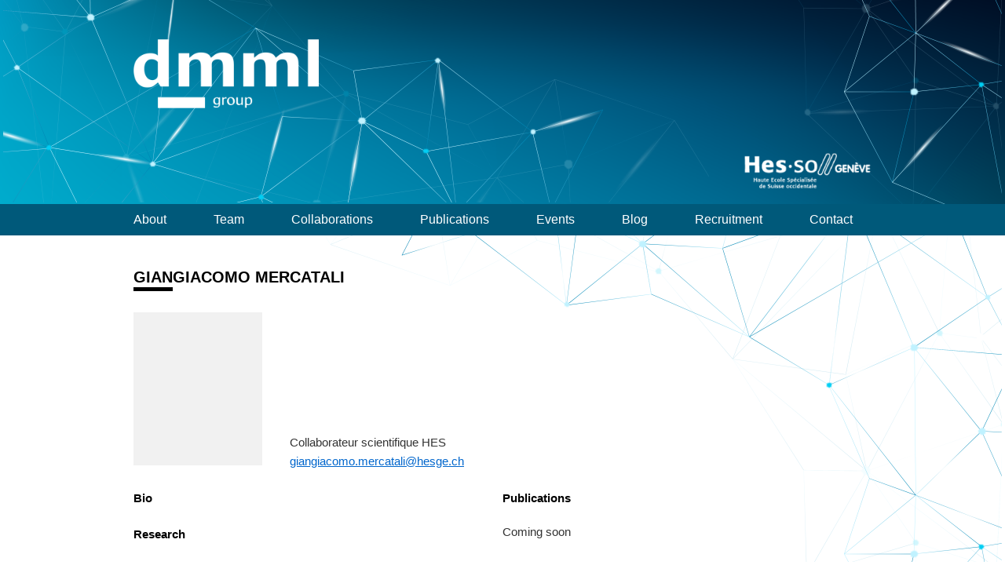

--- FILE ---
content_type: text/html; charset=UTF-8
request_url: http://dmml.ch/giangiacomo-mercatali/
body_size: 7434
content:
<!DOCTYPE html>
<html lang="en-US">
<head>
<meta charset="UTF-8" />

<link rel="profile" href="http://gmpg.org/xfn/11" />
<link rel="stylesheet" type="text/css" media="all" href="http://dmml.ch/wp-content/themes/twentyten/style.css" />
<link rel="pingback" href="http://dmml.ch/xmlrpc.php" />

<!-- This site is optimized with the Yoast SEO plugin v11.4 - https://yoast.com/wordpress/plugins/seo/ -->
<title>Giangiacomo Mercatali - Data mining and machine learning group, Geneva</title>
<meta name="description" content="Collaborateur scientifique HES giangiacomo.mercatali@hesge.ch"/>
<link rel="canonical" href="http://dmml.ch/giangiacomo-mercatali/" />
<meta property="og:locale" content="en_US" />
<meta property="og:type" content="article" />
<meta property="og:title" content="Giangiacomo Mercatali - Data mining and machine learning group, Geneva" />
<meta property="og:description" content="Collaborateur scientifique HES giangiacomo.mercatali@hesge.ch" />
<meta property="og:url" content="http://dmml.ch/giangiacomo-mercatali/" />
<meta property="og:site_name" content="Data mining and machine learning group, Geneva" />
<meta property="og:image" content="http://dmml.ch/wp-content/uploads/2023/12/gian.png" />
<meta name="twitter:card" content="summary_large_image" />
<meta name="twitter:description" content="Collaborateur scientifique HES giangiacomo.mercatali@hesge.ch" />
<meta name="twitter:title" content="Giangiacomo Mercatali - Data mining and machine learning group, Geneva" />
<meta name="twitter:image" content="http://dmml.ch/wp-content/uploads/2023/12/gian.png" />
<script type='application/ld+json' class='yoast-schema-graph yoast-schema-graph--main'>{"@context":"https://schema.org","@graph":[{"@type":"Organization","@id":"http://dmml.ch/#organization","name":"Data mining and machine lerning group, Geneva","url":"http://dmml.ch/","sameAs":[],"logo":{"@type":"ImageObject","@id":"http://dmml.ch/#logo","url":"http://dmml.ch/wp-content/uploads/2019/04/dmml_logo_MGblue-pdf.jpg","caption":"Data mining and machine lerning group, Geneva"},"image":{"@id":"http://dmml.ch/#logo"}},{"@type":"WebSite","@id":"http://dmml.ch/#website","url":"http://dmml.ch/","name":"Data mining and machine learning group, Geneva","publisher":{"@id":"http://dmml.ch/#organization"},"potentialAction":{"@type":"SearchAction","target":"http://dmml.ch/?s={search_term_string}","query-input":"required name=search_term_string"}},{"@type":"WebPage","@id":"http://dmml.ch/giangiacomo-mercatali/#webpage","url":"http://dmml.ch/giangiacomo-mercatali/","inLanguage":"en-US","name":"Giangiacomo Mercatali - Data mining and machine learning group, Geneva","isPartOf":{"@id":"http://dmml.ch/#website"},"image":{"@type":"ImageObject","@id":"http://dmml.ch/giangiacomo-mercatali/#primaryimage","url":"http://dmml.ch/wp-content/uploads/2023/12/gian.png","width":100,"height":112},"primaryImageOfPage":{"@id":"http://dmml.ch/giangiacomo-mercatali/#primaryimage"},"datePublished":"2023-11-28T14:46:49+00:00","dateModified":"2023-12-08T12:23:25+00:00","description":"Collaborateur scientifique HES giangiacomo.mercatali@hesge.ch"}]}</script>
<!-- / Yoast SEO plugin. -->

<link rel='dns-prefetch' href='//maps.googleapis.com' />
<link rel='dns-prefetch' href='//netdna.bootstrapcdn.com' />
<link rel='dns-prefetch' href='//s.w.org' />
<link rel="alternate" type="application/rss+xml" title="Data mining and machine learning group, Geneva &raquo; Feed" href="http://dmml.ch/feed/" />
		<script type="text/javascript">
			window._wpemojiSettings = {"baseUrl":"https:\/\/s.w.org\/images\/core\/emoji\/12.0.0-1\/72x72\/","ext":".png","svgUrl":"https:\/\/s.w.org\/images\/core\/emoji\/12.0.0-1\/svg\/","svgExt":".svg","source":{"concatemoji":"http:\/\/dmml.ch\/wp-includes\/js\/wp-emoji-release.min.js?ver=5.2.21"}};
			!function(e,a,t){var n,r,o,i=a.createElement("canvas"),p=i.getContext&&i.getContext("2d");function s(e,t){var a=String.fromCharCode;p.clearRect(0,0,i.width,i.height),p.fillText(a.apply(this,e),0,0);e=i.toDataURL();return p.clearRect(0,0,i.width,i.height),p.fillText(a.apply(this,t),0,0),e===i.toDataURL()}function c(e){var t=a.createElement("script");t.src=e,t.defer=t.type="text/javascript",a.getElementsByTagName("head")[0].appendChild(t)}for(o=Array("flag","emoji"),t.supports={everything:!0,everythingExceptFlag:!0},r=0;r<o.length;r++)t.supports[o[r]]=function(e){if(!p||!p.fillText)return!1;switch(p.textBaseline="top",p.font="600 32px Arial",e){case"flag":return s([55356,56826,55356,56819],[55356,56826,8203,55356,56819])?!1:!s([55356,57332,56128,56423,56128,56418,56128,56421,56128,56430,56128,56423,56128,56447],[55356,57332,8203,56128,56423,8203,56128,56418,8203,56128,56421,8203,56128,56430,8203,56128,56423,8203,56128,56447]);case"emoji":return!s([55357,56424,55356,57342,8205,55358,56605,8205,55357,56424,55356,57340],[55357,56424,55356,57342,8203,55358,56605,8203,55357,56424,55356,57340])}return!1}(o[r]),t.supports.everything=t.supports.everything&&t.supports[o[r]],"flag"!==o[r]&&(t.supports.everythingExceptFlag=t.supports.everythingExceptFlag&&t.supports[o[r]]);t.supports.everythingExceptFlag=t.supports.everythingExceptFlag&&!t.supports.flag,t.DOMReady=!1,t.readyCallback=function(){t.DOMReady=!0},t.supports.everything||(n=function(){t.readyCallback()},a.addEventListener?(a.addEventListener("DOMContentLoaded",n,!1),e.addEventListener("load",n,!1)):(e.attachEvent("onload",n),a.attachEvent("onreadystatechange",function(){"complete"===a.readyState&&t.readyCallback()})),(n=t.source||{}).concatemoji?c(n.concatemoji):n.wpemoji&&n.twemoji&&(c(n.twemoji),c(n.wpemoji)))}(window,document,window._wpemojiSettings);
		</script>
		<style type="text/css">
img.wp-smiley,
img.emoji {
	display: inline !important;
	border: none !important;
	box-shadow: none !important;
	height: 1em !important;
	width: 1em !important;
	margin: 0 .07em !important;
	vertical-align: -0.1em !important;
	background: none !important;
	padding: 0 !important;
}
</style>
	<link rel='stylesheet' id='flexslider-css'  href='http://dmml.ch/wp-content/plugins/cherry-plugin-master/lib/js/FlexSlider/flexslider.css?ver=2.2.0' type='text/css' media='all' />
<link rel='stylesheet' id='owl-carousel-css'  href='http://dmml.ch/wp-content/plugins/cherry-plugin-master/lib/js/owl-carousel/owl.carousel.css?ver=1.24' type='text/css' media='all' />
<link rel='stylesheet' id='owl-theme-css'  href='http://dmml.ch/wp-content/plugins/cherry-plugin-master/lib/js/owl-carousel/owl.theme.css?ver=1.24' type='text/css' media='all' />
<link rel='stylesheet' id='font-awesome-css'  href='//netdna.bootstrapcdn.com/font-awesome/3.2.1/css/font-awesome.css?ver=3.2.1' type='text/css' media='all' />
<link rel='stylesheet' id='cherry-plugin-css'  href='http://dmml.ch/wp-content/plugins/cherry-plugin-master/includes/css/cherry-plugin.css?ver=1.2.8.2' type='text/css' media='all' />
<link rel='stylesheet' id='wp-block-library-css'  href='http://dmml.ch/wp-includes/css/dist/block-library/style.min.css?ver=5.2.21' type='text/css' media='all' />
<link rel='stylesheet' id='cpsh-shortcodes-css'  href='http://dmml.ch/wp-content/plugins/column-shortcodes//assets/css/shortcodes.css?ver=1.0' type='text/css' media='all' />
<link rel='stylesheet' id='tablepress-default-css'  href='http://dmml.ch/wp-content/plugins/tablepress/css/default.min.css?ver=1.9.2' type='text/css' media='all' />
<script type='text/javascript' src='http://dmml.ch/wp-includes/js/jquery/jquery.js?ver=1.12.4-wp'></script>
<script type='text/javascript' src='http://dmml.ch/wp-includes/js/jquery/jquery-migrate.min.js?ver=1.4.1'></script>
<script type='text/javascript' src='http://dmml.ch/wp-content/plugins/cherry-plugin-master/lib/js/jquery.easing.1.3.js?ver=1.3'></script>
<script type='text/javascript' src='http://dmml.ch/wp-content/plugins/cherry-plugin-master/lib/js/elasti-carousel/jquery.elastislide.js?ver=1.2.8.2'></script>
<script type='text/javascript' src='//maps.googleapis.com/maps/api/js?v=3&#038;signed_in=false&#038;key&#038;ver=5.2.21'></script>
<link rel='https://api.w.org/' href='http://dmml.ch/wp-json/' />
<link rel="EditURI" type="application/rsd+xml" title="RSD" href="http://dmml.ch/xmlrpc.php?rsd" />
<link rel="wlwmanifest" type="application/wlwmanifest+xml" href="http://dmml.ch/wp-includes/wlwmanifest.xml" /> 
<meta name="generator" content="WordPress 5.2.21" />
<link rel='shortlink' href='http://dmml.ch/?p=3653' />
<link rel="alternate" type="application/json+oembed" href="http://dmml.ch/wp-json/oembed/1.0/embed?url=http%3A%2F%2Fdmml.ch%2Fgiangiacomo-mercatali%2F" />
<link rel="alternate" type="text/xml+oembed" href="http://dmml.ch/wp-json/oembed/1.0/embed?url=http%3A%2F%2Fdmml.ch%2Fgiangiacomo-mercatali%2F&#038;format=xml" />
<style type="text/css" id="custom_fonts">@font-face {
   font-family: Lato-Regular;
   src: url(http://dmml.ch/wp-content/uploads/custom_fonts/Lato-Regular.ttf);
   font-weight: normal;
}@font-face {
   font-family: Lato-Bold;
   src: url(http://dmml.ch/wp-content/uploads/custom_fonts/Lato-Bold.ttf);
   font-weight: normal;
}@font-face {
   font-family: Lato-Italic;
   src: url(http://dmml.ch/wp-content/uploads/custom_fonts/Lato-Italic.ttf);
   font-weight: normal;
}@font-face {
   font-family: Lato-Thin;
   src: url(http://dmml.ch/wp-content/uploads/custom_fonts/Lato-Thin.ttf);
   font-weight: normal;
}</style>
<!-- teachPress -->
<script type="text/javascript" src="http://dmml.ch/wp-content/plugins/teachpress/js/frontend.js?ver=6.2.4"></script>
<link type="text/css" href="http://dmml.ch/wp-content/plugins/teachpress/styles/teachpress_front.css?ver=6.2.4" rel="stylesheet" />
<!-- END teachPress -->
<!-- Analytics by WP-Statistics v12.6.6.1 - https://wp-statistics.com/ -->
<script>var WP_Statistics_http = new XMLHttpRequest();WP_Statistics_http.open('POST', 'http://dmml.ch/wp-json/wpstatistics/v1/hit?_=1768747704', true);WP_Statistics_http.setRequestHeader("Content-Type", "application/x-www-form-urlencoded");WP_Statistics_http.send("wp_statistics_hit=" + JSON.stringify({"base":"http://dmml.ch/wp-json","browser":"Unknown","platform":"Unknown","version":"Unknown","referred":"http://dmml.ch","api":"wp-json","ip":"3.145.120.148","hash_ip":"#hash#4bd65ce1b088b07f5375f7e65fb9e8b901913ae0","exclude":"1","exclude_reason":"CrawlerDetect","ua":"Mozilla/5.0 (Macintosh; Intel Mac OS X 10_15_7) AppleWebKit/537.36 (KHTML, like Gecko) Chrome/131.0.0.0 Safari/537.36; ClaudeBot/1.0; +claudebot@anthropic.com)","track_all":"1","timestamp":"1768751304","search_query":"","current_page_type":"page","current_page_id":"3653","page_uri":"/giangiacomo-mercatali/","user_id":"0"}));</script>
<style data-context="foundation-flickity-css">/*! Flickity v2.0.2
http://flickity.metafizzy.co
---------------------------------------------- */.flickity-enabled{position:relative}.flickity-enabled:focus{outline:0}.flickity-viewport{overflow:hidden;position:relative;height:100%}.flickity-slider{position:absolute;width:100%;height:100%}.flickity-enabled.is-draggable{-webkit-tap-highlight-color:transparent;tap-highlight-color:transparent;-webkit-user-select:none;-moz-user-select:none;-ms-user-select:none;user-select:none}.flickity-enabled.is-draggable .flickity-viewport{cursor:move;cursor:-webkit-grab;cursor:grab}.flickity-enabled.is-draggable .flickity-viewport.is-pointer-down{cursor:-webkit-grabbing;cursor:grabbing}.flickity-prev-next-button{position:absolute;top:50%;width:44px;height:44px;border:none;border-radius:50%;background:#fff;background:hsla(0,0%,100%,.75);cursor:pointer;-webkit-transform:translateY(-50%);transform:translateY(-50%)}.flickity-prev-next-button:hover{background:#fff}.flickity-prev-next-button:focus{outline:0;box-shadow:0 0 0 5px #09f}.flickity-prev-next-button:active{opacity:.6}.flickity-prev-next-button.previous{left:10px}.flickity-prev-next-button.next{right:10px}.flickity-rtl .flickity-prev-next-button.previous{left:auto;right:10px}.flickity-rtl .flickity-prev-next-button.next{right:auto;left:10px}.flickity-prev-next-button:disabled{opacity:.3;cursor:auto}.flickity-prev-next-button svg{position:absolute;left:20%;top:20%;width:60%;height:60%}.flickity-prev-next-button .arrow{fill:#333}.flickity-page-dots{position:absolute;width:100%;bottom:-25px;padding:0;margin:0;list-style:none;text-align:center;line-height:1}.flickity-rtl .flickity-page-dots{direction:rtl}.flickity-page-dots .dot{display:inline-block;width:10px;height:10px;margin:0 8px;background:#333;border-radius:50%;opacity:.25;cursor:pointer}.flickity-page-dots .dot.is-selected{opacity:1}</style><style type="text/css" id="custom-background-css">
body.custom-background { background-color: #ffffff; }
</style>
	<link rel="icon" href="http://dmml.ch/wp-content/uploads/2018/02/logo-150x110.png" sizes="32x32" />
<link rel="icon" href="http://dmml.ch/wp-content/uploads/2018/02/logo.png" sizes="192x192" />
<link rel="apple-touch-icon-precomposed" href="http://dmml.ch/wp-content/uploads/2018/02/logo.png" />
<meta name="msapplication-TileImage" content="http://dmml.ch/wp-content/uploads/2018/02/logo.png" />
<style>.ios7.web-app-mode.has-fixed header{ background-color: rgba(3,122,221,.88);}</style>		<style type="text/css" id="wp-custom-css">
			#header {
	padding:0;
	background: url(http://dmml.ch/wp-content/uploads/2018/02/header-background.png) no-repeat;
	background-size: cover;
}
#wrapper {
	padding: 0;
	width: 100%;
	margin-top: 0;
	background: url(http://dmml.ch/wp-content/uploads/2018/02/header-right.png) right 200px no-repeat;
}
#masthead{
	width:100%;
	min-height:260px;
}
#branding {
	min-height:260px !important;
	position: relative;
}
#site-description {
	background-image: url("http://dmml.ch/wp-content/uploads/2018/01/logo2_03.png");
	background-size: 163px 48px;
	width: 163px;
	height: 48px;
	position: absolute;
	right:0;
	bottom:0;
	color: transparent;
}

#site-title > span > a {
	background-image: url("http://dmml.ch/wp-content/uploads/2018/02/logo.png");
	background-size: 236px 88px;
	width: 236px;
	height:88px;
	/*width: 295px;
	height: 110px;*/
	position: absolute;
	top:0;
	bottom:0;
	color: transparent
}
#site-title{
	position: absolute;
	left: 0;
	top: 50px;
}
#site-title:before{
	display: none !important;
}

#masthead {
	width:100%;
	min-height:260px;
	 background: url(http://dmml.ch/wp-content/uploads/2018/02/header-left.png) left bottom no-repeat, url(http://dmml.ch/wp-content/uploads/2018/02/header-right.png) right bottom no-repeat;
}
#branding {
	min-height:320px;
	position: relative;
}

#access {
	width: 100%;
	background: #00597a;
}

#access a{
	line-height: 40px;
	font-size: 16px !important;
	margin: 0 60px 0 0;
	padding:0;
	background: none !important;
}
#access a:hover {
	background: none !important;
}
#access .menu {
	width:1050px;
	height: 40px;
	margin: 0 auto !important;
}
#access li:hover{
	text-decoration: underline;
	font-weight:bold;
	background: none !important;
}
#access .menu-header, div.menu{
	margin-left:auto;
	margin-right:auto;
}


/*
#site-title:before{
	display:none;
	
}
#site-title a{
	color: #ffffff;
	position: relative;
	font-size: 30px !important;
	text-transform: lowercase;
}
#site-title a:before{
	content : "";
  position: absolute;
  left    : 12px;
  top  : 35px;
  width   : 22px;
  border-bottom:5px solid white;
}
#site-title a:after{
	   content: "Group";
    position: absolute;
    left: 38px;
    top: 20px;    
    font-size: 9px;
    padding-top: 1px;
}*/
#footer {
	display: none;
}
#main .widget-area ul ul {
	margin-left: 0;
}

#main #container #content {
	width:100%;

}
#main #primary {
	display: none;
}
#content {
  margin: 0;
}
#container {
	width:100%;
}
/*.entry-content > p {
	display:none;
}*/
.lcp_paginator li {
	border:none !important;
}
.lcp_catlist {
	margin: 0 0 18px 0px;
	list-style:none;
}

.lcp_catlist > li > a:last-child {
	color: #0066cc;
	font-weight: normal;
	text-decoration: underline;
}
.lcp_catlist li{
	margin: 20px 0px 40px 0;
	list-style:none;
	position: relative;
}
.lcp_catlist li:not(:last-child):before{
	content : "";
  position: absolute;
  left    : 0;
  bottom  : -20px;
  width   : 45px;
  border-bottom:2px solid black;
}
h1 {
	text-transform: uppercase;
	position: relative;
	font-size: 20px !important;
	margin-bottom:20px !important;
	font-weight: bold;
}
h1:before{
	content : "";
  position: absolute;
  left    : 0;
  top  : 100%;
  width   : 50px;
  border-bottom:5px solid black;
}
h2 {
	position: relative;
	font-size: 18px !important;
	margin-bottom:20px !important;
	font-weight:bold;
}
h2:first-letter {
	text-transform: uppercase;
}
h2:before{
	content : "";
  position: absolute;
  left    : 0;
  top  : 35px;
  width   : 50px;
  border-bottom:5px solid black;
}

h3 {
	/*text-transform: lowercase;*/
	font-size: 15px !important;
	margin-bottom:20px !important;
	font-weight:bold;
}

h3:first-letter {
	text-transform: uppercase;
}

.lcp_catlist a{
	display: block;
	margin-bottom:20px;
	font-weight: bold;
	color: black;
	text-decoration: none;
	font-size:18px
}
.abcfslSPgCntrM {
	position: relative;
	margin-bottom: 20px;
}

.abcfslLstRowCntr {
	width:50%;
	float:left;
}
.abcfslMLRAuto{
	width:100% !important;
	max-width:100% !important;
}

.full_width .lcp_catlist li{
	width:calc(50% - 10px);
	float:left;
	padding:5px;
}
#post-2 .entry-title{
	display:none;
}
#post-89 .entry-title{
	display:none;
}
#post-412 > h1{
	text-transform: uppercase;
	position: relative;
	font-size: 20px !important;
	margin-bottom:20px !important;
}
#post-412 > h1:before{
	content : "";
  position: absolute;
  left    : 0;
  top  : 35px;
  width   : 50px;
  border-bottom:5px solid black;
}
/*#post-77 > h1{
	text-transform: initial;
	position: relative;
	font-size: 23px !important;
	margin-bottom:20px !important;
}*/
#post-77 > h1:before{
	content : "";
  position: absolute;
  left    : 0;
  top  : 35px;
  width   : 50px;
  border-bottom:5px solid black;
}
#post-80 .lcp_paginator {
	position: absolute;
    bottom: 0;
    text-align: center;
    width: 940px;
    margin: 10px 0;
}
#post-80 > h1{
	position: relative;
	font-size: 20px !important;
	margin-bottom:20px !important;
}
#post-80 > h1:before{
	content : "";
  position: absolute;
  left    : 0;
  top  : 35px;
  width   : 50px;
  border-bottom:5px solid black;
}
#post-89 > h1{
	text-transform: initial;
	position: relative;
	font-size: 20px !important;
	margin-bottom:20px !important;
}
#post-89 > h1:before{
	content : "";
  position: absolute;
  left    : 0;
  top  : 35px;
  width   : 50px;
  border-bottom:5px solid black;
}
.text-team {
	width:100%;
}
.text-team .span6{
	width:50%;
	float: left;
}
#content table {
	border: none;
}
#content tr td {
    border-top: none;
    padding: 0;
}
.tp_pub_type {
	display: none !important;
}
.lcp_excerpt {	
	margin-top: 10px;
}
.news-post{
	margin: 0px !important;
}
.news-post a{
	margin: 0px !important;
}
.page-id-2 .p-2columns-about{
	margin-top: 10px;
}
.p-2columns-about {
	text-align: justify;
  -moz-column-count: 2;
  -webkit-column-count: 2;
  column-count: 2;
	 
}
.p-2columns {
	text-align: justify;
  -moz-column-count: 2;
  -webkit-column-count: 2;
  column-count: 2;
	 -webkit-column-gap:40px; 
    -moz-column-gap: 40px; 
    column-gap: 40px;
}
.p-mb10 {
	margin-bottom:10px;
}
.entry-meta {
	display: none;
}
#nav-above {
	display: none !important;
}
#nav-below {
	display: none !important;
}
.tp_title_link{
	color: #0066cc;
}
p.p-2columns.recruitments span a{
	display: inline-block;
    width: 235px;
    height: 120px;
    float: left;
}
.abcfslMT10{
	margin: 0;
}
.abcfslLst1TxtCol{
	  position: absolute;
    bottom: 22px;
    left: 115px;
}
.abcfslLstRowCntr{
	position: relative
}
.abcfslMB200 .abcfslLst1TxtCol{
		position: absolute;
    bottom: 0;
    left: 140px;
}
.abcfslBB1Color2 > div, .abcfslLstCntrBB > div {
	border: none;
	
}
/*.abcfslLstImgCntr img {
	max-width:60%;
}*/
.tp_h3 {
	margin: 20px 0 !important;
}
.one_half{
	padding-right: 20px;
  box-sizing: border-box;
}
.text-team .span6 {
    padding-right: 20px;
    box-sizing: border-box;
}

column {
  float: left;
  width: 50%;
}

row:after {
  content: "";
  display: table;
  clear: both;
}
		</style>
		</head>

<body class="page-template-default page page-id-3653 custom-background">
<div id="wrapper" class="hfeed">
	<div id="header">
		<div id="masthead">
			<div id="branding" role="banner">
								<div id="site-title">
					<span>
						<a href="http://dmml.ch/" title="Data mining and machine learning group, Geneva" rel="home"></a>
					</span>
				</div>
				<div id="site-description">Data mining and machine learning research group of HES-SO Geneve</div>

							</div><!-- #branding -->

			<div id="access" role="navigation">
			  				<div class="skip-link screen-reader-text"><a href="#content" title="Skip to content">Skip to content</a></div>
								<div class="menu-header"><ul id="menu-menu" class="menu"><li id="menu-item-70" class="menu-item menu-item-type-post_type menu-item-object-page menu-item-home menu-item-70"><a href="http://dmml.ch/">About</a></li>
<li id="menu-item-1618" class="menu-item menu-item-type-post_type menu-item-object-page menu-item-1618"><a href="http://dmml.ch/team/">Team</a></li>
<li id="menu-item-2267" class="menu-item menu-item-type-post_type menu-item-object-page menu-item-2267"><a href="http://dmml.ch/collaborations/">Collaborations</a></li>
<li id="menu-item-84" class="menu-item menu-item-type-post_type menu-item-object-page menu-item-84"><a href="http://dmml.ch/publications/">Publications</a></li>
<li id="menu-item-2929" class="menu-item menu-item-type-post_type menu-item-object-page menu-item-2929"><a href="http://dmml.ch/events/">Events</a></li>
<li id="menu-item-1401" class="menu-item menu-item-type-post_type menu-item-object-page menu-item-1401"><a href="http://dmml.ch/blog/">Blog</a></li>
<li id="menu-item-201" class="menu-item menu-item-type-post_type menu-item-object-page menu-item-201"><a href="http://dmml.ch/recruitment/">Recruitment</a></li>
<li id="menu-item-90" class="menu-item menu-item-type-post_type menu-item-object-page menu-item-90"><a href="http://dmml.ch/contact/">Contact</a></li>
</ul></div>			</div><!-- #access -->
		</div><!-- #masthead -->
	</div><!-- #header -->

	<div id="main">
<div id="container">
			<div id="content" role="main">

			

				<div id="post-3653" class="post-3653 page type-page status-publish hentry">
											<h1 class="entry-title">Giangiacomo Mercatali</h1>
					
					<div class="entry-content">
						
<table class="wp-block-table" style="width:50%"><tbody><tr><td style="vertical-align:bottom">
<img src="http://dmml.ch/wp-content/uploads/2023/12/gian.png" alt="Giangiacomo Mercatali" class="wp-image-0" width="164" height="195">
</td>
<td style="vertical-align:bottom">
Collaborateur scientifique HES<br>
<a href="mailto:giangiacomo.mercatali@hesge.ch">giangiacomo.mercatali@hesge.ch</a>
</td></tr></tbody></table>



<div class='content-column one_half'><h3>Bio</h3>



<p align="justify">
</p>



<h3>Research</h3>



<p align="justify">
</p></div>



<div class='content-column one_half'><h3>Publications</h3>



<p>Coming soon</p></div>
																	</div><!-- .entry-content -->
				</div><!-- #post-## -->

				

			</div><!-- #content -->
		</div><!-- #container -->


		

		<div id="primary" class="widget-area" role="complementary">
			<ul class="xoxo">


			<li id="search" class="widget-container widget_search">
				<form role="search" method="get" id="searchform" class="searchform" action="http://dmml.ch/">
				<div>
					<label class="screen-reader-text" for="s">Search for:</label>
					<input type="text" value="" name="s" id="s" />
					<input type="submit" id="searchsubmit" value="Search" />
				</div>
			</form>			</li>

			<li id="archives" class="widget-container">
				<h3 class="widget-title">Archives</h3>
				<ul>
						<li><a href='http://dmml.ch/2025/12/'>December 2025</a></li>
	<li><a href='http://dmml.ch/2025/07/'>July 2025</a></li>
	<li><a href='http://dmml.ch/2024/12/'>December 2024</a></li>
	<li><a href='http://dmml.ch/2024/09/'>September 2024</a></li>
	<li><a href='http://dmml.ch/2024/08/'>August 2024</a></li>
	<li><a href='http://dmml.ch/2024/01/'>January 2024</a></li>
	<li><a href='http://dmml.ch/2023/12/'>December 2023</a></li>
	<li><a href='http://dmml.ch/2023/09/'>September 2023</a></li>
	<li><a href='http://dmml.ch/2023/06/'>June 2023</a></li>
	<li><a href='http://dmml.ch/2023/04/'>April 2023</a></li>
	<li><a href='http://dmml.ch/2023/03/'>March 2023</a></li>
	<li><a href='http://dmml.ch/2023/01/'>January 2023</a></li>
	<li><a href='http://dmml.ch/2022/12/'>December 2022</a></li>
	<li><a href='http://dmml.ch/2022/11/'>November 2022</a></li>
	<li><a href='http://dmml.ch/2022/10/'>October 2022</a></li>
	<li><a href='http://dmml.ch/2022/08/'>August 2022</a></li>
	<li><a href='http://dmml.ch/2022/06/'>June 2022</a></li>
	<li><a href='http://dmml.ch/2022/05/'>May 2022</a></li>
	<li><a href='http://dmml.ch/2022/04/'>April 2022</a></li>
	<li><a href='http://dmml.ch/2022/02/'>February 2022</a></li>
	<li><a href='http://dmml.ch/2021/12/'>December 2021</a></li>
	<li><a href='http://dmml.ch/2021/09/'>September 2021</a></li>
	<li><a href='http://dmml.ch/2021/08/'>August 2021</a></li>
	<li><a href='http://dmml.ch/2021/04/'>April 2021</a></li>
	<li><a href='http://dmml.ch/2021/03/'>March 2021</a></li>
	<li><a href='http://dmml.ch/2021/02/'>February 2021</a></li>
	<li><a href='http://dmml.ch/2020/12/'>December 2020</a></li>
	<li><a href='http://dmml.ch/2020/11/'>November 2020</a></li>
	<li><a href='http://dmml.ch/2020/10/'>October 2020</a></li>
	<li><a href='http://dmml.ch/2020/09/'>September 2020</a></li>
	<li><a href='http://dmml.ch/2020/08/'>August 2020</a></li>
	<li><a href='http://dmml.ch/2020/07/'>July 2020</a></li>
	<li><a href='http://dmml.ch/2020/05/'>May 2020</a></li>
	<li><a href='http://dmml.ch/2020/02/'>February 2020</a></li>
	<li><a href='http://dmml.ch/2020/01/'>January 2020</a></li>
	<li><a href='http://dmml.ch/2019/12/'>December 2019</a></li>
	<li><a href='http://dmml.ch/2019/11/'>November 2019</a></li>
	<li><a href='http://dmml.ch/2019/10/'>October 2019</a></li>
	<li><a href='http://dmml.ch/2019/09/'>September 2019</a></li>
	<li><a href='http://dmml.ch/2019/08/'>August 2019</a></li>
	<li><a href='http://dmml.ch/2019/07/'>July 2019</a></li>
	<li><a href='http://dmml.ch/2019/05/'>May 2019</a></li>
	<li><a href='http://dmml.ch/2019/04/'>April 2019</a></li>
	<li><a href='http://dmml.ch/2018/11/'>November 2018</a></li>
	<li><a href='http://dmml.ch/2018/10/'>October 2018</a></li>
	<li><a href='http://dmml.ch/2018/08/'>August 2018</a></li>
	<li><a href='http://dmml.ch/2018/06/'>June 2018</a></li>
	<li><a href='http://dmml.ch/2018/05/'>May 2018</a></li>
	<li><a href='http://dmml.ch/2018/02/'>February 2018</a></li>
	<li><a href='http://dmml.ch/2018/01/'>January 2018</a></li>
	<li><a href='http://dmml.ch/2017/11/'>November 2017</a></li>
				</ul>
			</li>

			<li id="meta" class="widget-container">
				<h3 class="widget-title">Meta</h3>
				<ul>
										<li><a rel="nofollow" href="http://dmml.ch/wp-login.php">Log in</a></li>
									</ul>
			</li>

					</ul>
		</div><!-- #primary .widget-area -->

	</div><!-- #main -->

	<div id="footer" role="contentinfo">
		<div id="colophon">



			<div id="site-info">
				<a href="http://dmml.ch/" title="Data mining and machine learning group, Geneva" rel="home">
					Data mining and machine learning group, Geneva				</a>
			</div><!-- #site-info -->

			<div id="site-generator">
								<a href="https://wordpress.org/" title="Semantic Personal Publishing Platform">Proudly powered by WordPress.</a>
			</div><!-- #site-generator -->

		</div><!-- #colophon -->
	</div><!-- #footer -->

</div><!-- #wrapper -->

<!-- Powered by WPtouch: 4.3.37 --><script type='text/javascript' src='http://dmml.ch/wp-content/plugins/cherry-plugin-master/lib/js/FlexSlider/jquery.flexslider-min.js?ver=2.2.2'></script>
<script type='text/javascript'>
/* <![CDATA[ */
var items_custom = [[0,1],[480,2],[768,3],[980,4],[1170,5]];
/* ]]> */
</script>
<script type='text/javascript' src='http://dmml.ch/wp-content/plugins/cherry-plugin-master/includes/js/cherry-plugin.js?ver=1.2.8.2'></script>
<script type='text/javascript' src='http://dmml.ch/wp-includes/js/wp-embed.min.js?ver=5.2.21'></script>
<script type='text/javascript' src='https://cdnjs.cloudflare.com/ajax/libs/mathjax/2.7.5/MathJax.js?config=default&#038;ver=1.3.11'></script>
</body>
</html>
